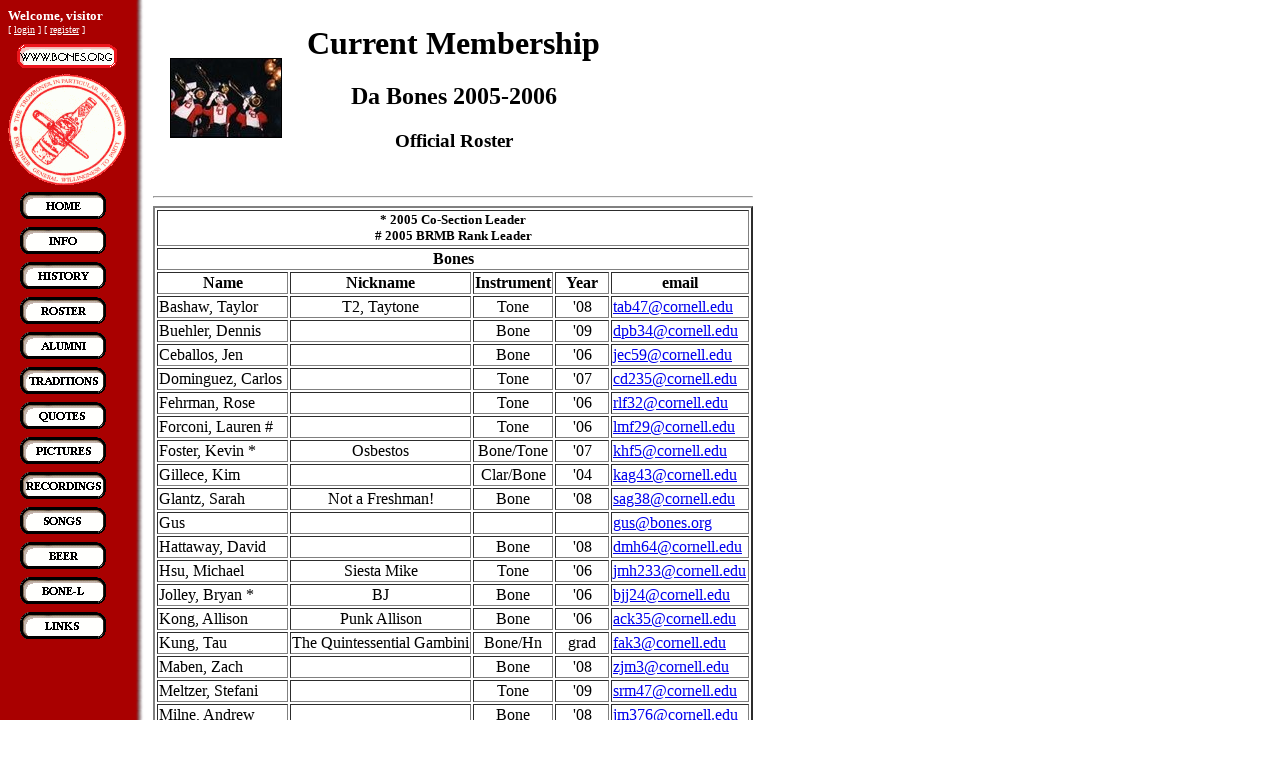

--- FILE ---
content_type: text/html; charset=UTF-8
request_url: http://www.bones.org/members/members05.html
body_size: 13988
content:
<HTML>
<HEAD>
<TITLE> Current Membership </TITLE>
<META HTTP-EQUIV="KEYWORDS" CONTENT="trombone, trombones, marching band, cornell, cornell  university, big red, bone, bones, instrument, music, trumpet, beer">
<META HTTP-EQUIV="DESCRIPTION" CONTENT="Da Big Red Bones - Home Page of the Cornell University Big Red Marching Band Trombone Section">

<SCRIPT LANGUAGE="JavaScript">
window.name = "main";
var remote;
var remote2;
function popup(page, width, height) {
	remote = window.open(page,'popup','toolbar=no,location=no,directories=no,status=no,menubar=no,scrollbars=yes,resizable=no,width=' + width + ',height=' + height);
}
function viewday (date) {
        remote2 = window.open('/calendar/index.html?date=' +date,'VIEWDAY','scrollbars,resizable,height=400,width=450');
    }
</SCRIPT>
</HEAD>
<BODY BACKGROUND="http://www.bones.org/graphics/bg.gif" onUnload="if (remote && ! remote.closed){remote.close();} 
                                             if (remote2 && ! remote2.closed){remote2.close();}">
<TABLE CELLSPACING="0" CELLPADDING="0">
  <TR VALIGN="top">
    <TD WIDTH="140">
<font color="#ffffff" size="2"><b>Welcome, visitor</b></font><br>
<font color="#ffffff" size="1">[&nbsp;<a href="/login.html"><font color="#ffffff">login</font></a>&nbsp;] [&nbsp;<a href="/register.html"><font color="#ffffff">register</font></a>&nbsp;]</font>
      <a href="/"><IMG ALT="WWW.BONES.ORG" SRC="http://www.bones.org/graphics/menubanner.gif" WIDTH="120" HEIGHT="150" BORDER="0"></a><BR>
      <A HREF="/" onMouseOver="self.status='Home Page of the Cornell Bones'; return true"><IMG ALT="Home" BORDER="0" HEIGHT="35" SRC="http://www.bones.org/graphics/buttons/homebutton.gif" WIDTH="131"></A><BR>
      <A HREF="/info.html" onMouseOver="self.status='Section Info'; return true"><IMG ALT="Info" BORDER="0" HEIGHT="35" SRC="http://www.bones.org/graphics/buttons/infobutton.gif" WIDTH="131"></A><BR>
      <A HREF="/history.html" onMouseOver="self.status='We Are the Bones -- by Adara Alston'; return true"><IMG ALT="History" BORDER="0" HEIGHT="35" SRC="http://www.bones.org/graphics/buttons/historybutton.gif" WIDTH="131"></A><BR>
      <A HREF="/members/" onMouseOver="self.status='Current Big Red Bone Roster'; return true"><IMG ALT="Roster" BORDER="0" HEIGHT="35" SRC="http://www.bones.org/graphics/buttons/rosterbutton.gif" WIDTH="131"></A><BR>
      <A HREF="/members/alumni.html" onMouseOver="self.status='Bone Alumni List'; return true"><IMG ALT="Alumni" BORDER="0" HEIGHT="35" SRC="http://www.bones.org/graphics/buttons/alumnibutton.gif" WIDTH="131"></A><BR>
      <A HREF="/traditions.html" onMouseOver="self.status='A Few of Our Wacky Traditions'; return true"><IMG ALT="Traditons" BORDER="0" HEIGHT="35" SRC="http://www.bones.org/graphics/buttons/traditionsbutton.gif" WIDTH="131"></A><BR>
      <A HREF="/quotes/" onMouseOver="self.status='The Quote Lists'; return true"><IMG ALT="Quotes" BORDER="0" HEIGHT="35" SRC="http://www.bones.org/graphics/buttons/quotesbutton.gif" WIDTH="131"></A><BR>
      <A HREF="/pictures/" onMouseOver="self.status='Tons of Bone Pix'; return true"><IMG ALT="Pictures" BORDER="0" HEIGHT="35" SRC="http://www.bones.org/graphics/buttons/picturesbutton.gif" WIDTH="131"></A><BR>
      <A HREF="/sounds/" onMouseOver="self.status='Bone Recordings'; return true"><IMG ALT="Recordings" BORDER="0" HEIGHT="35" SRC="http://www.bones.org/graphics/buttons/recordingsbutton.gif" WIDTH="131"></A><BR>
      <A HREF="/songs.html" onMouseOver="self.status='Bone Songs'; return true"><IMG ALT="Songs" BORDER="0" HEIGHT="35" SRC="http://www.bones.org/graphics/buttons/songsbutton.gif" WIDTH="131"></A><BR>
      <A HREF="/beer.html" onMouseOver="self.status='A Twisted History of BoneBeer -- By Torch'; return true"><IMG ALT="BEER!" BORDER="0" HEIGHT="35" SRC="http://www.bones.org/graphics/buttons/beerbutton.gif" WIDTH="131"></A><BR>
      <A HREF="/bonelist.html" onMouseOver="self.status='Info on our mailing list, Bone-L'; return true"><IMG ALT="Bone-L" BORDER="0" HEIGHT="35" SRC="http://www.bones.org/graphics/buttons/bone-lbutton.gif" WIDTH="131"></A><BR>
      <A HREF="/bonelinks.html" onMouseOver="self.status='Links to members and other bone sections'; return true"><IMG ALT="Links" BORDER="0" HEIGHT="35" SRC="http://www.bones.org/graphics/buttons/linksbutton.gif" WIDTH="131"></A><BR>
		<P>
		<BR>
		<BR>
		<BR>
		<CENTER>
          <IMG HEIGHT="235" SRC="http://www.bones.org/graphics/boneMBOSS.gif" WIDTH="145">
        </CENTER>
		</TD>
		<TD>
<table align="center" border="0" cellspacing="16" width="100%">
 <tr>
  <td><img width="110" height="78" src="/graphics/3_bones_sm.jpg" border="1"></td>
  <td align="center"><h1>Current Membership</h1><h2>Da Bones 2005-2006</h2><h3>Official Roster</h3></td>
  <td><img width="110" height="78" src="/graphics/clear.gif"></td>
 </tr>
</table>
<hr>
<table border="2" width="100%">
 <tr>
  <td colspan="5" align="center"><font size="2"><b>* 2005 Co-Section Leader<br># 2005 BRMB Rank Leader</b></font></td>
 </tr>
 <tr>
  <th colspan="5">Bones</th>
 </tr>
 <tr>
  <th>Name</th>
  <th>Nickname</th>
  <th>Instrument</th>
  <th>Year</th>
  <th>email</th>
 </tr>
 <tr>
  <td>Bashaw, Taylor</td>
  <td align="center">T2, Taytone</td>
  <td align="center">Tone</td>
  <td align="center">'08</td>
  <td><a href="mailto:tab47&#064;cornell.edu">tab47&#064;cornell.edu</td>
 </tr>
 <tr>
  <td>Buehler, Dennis</td>
  <td align="center"></td>
  <td align="center">Bone</td>
  <td align="center">'09</td>
  <td><a href="mailto:dpb34&#064;cornell.edu">dpb34&#064;cornell.edu</td>
 </tr>
 <tr>
  <td>Ceballos, Jen</td>
  <td align="center"></td>
  <td align="center">Bone</td>
  <td align="center">'06</td>
  <td><a href="mailto:jec59&#064;cornell.edu">jec59&#064;cornell.edu</td>
 </tr>
 <tr>
  <td>Dominguez, Carlos</td>
  <td align="center"></td>
  <td align="center">Tone</td>
  <td align="center">'07</td>
  <td><a href="mailto:cd235&#064;cornell.edu">cd235&#064;cornell.edu</td>
 </tr>
 <tr>
  <td>Fehrman, Rose</td>
  <td align="center"></td>
  <td align="center">Tone</td>
  <td align="center">'06</td>
  <td><a href="mailto:rlf32&#064;cornell.edu">rlf32&#064;cornell.edu</td>
 </tr>
 <tr>
  <td>Forconi, Lauren #</td>
  <td align="center"></td>
  <td align="center">Tone</td>
  <td align="center">'06</td>
  <td><a href="mailto:lmf29&#064;cornell.edu">lmf29&#064;cornell.edu</td>
 </tr>
 <tr>
  <td>Foster, Kevin *</td>
  <td align="center">Osbestos</td>
  <td align="center">Bone/Tone</td>
  <td align="center">'07</td>
  <td><a href="mailto:khf5&#064;cornell.edu">khf5&#064;cornell.edu</td>
 </tr>
 <tr>
  <td>Gillece, Kim</td>
  <td align="center"></td>
  <td align="center">Clar/Bone</td>
  <td align="center">'04</td>
  <td><a href="mailto:kag43&#064;cornell.edu">kag43&#064;cornell.edu</td>
 </tr>
 <tr>
  <td>Glantz, Sarah</td>
  <td align="center">Not a Freshman!</td>
  <td align="center">Bone</td>
  <td align="center">'08</td>
  <td><a href="mailto:sag38&#064;cornell.edu">sag38&#064;cornell.edu</td>
 </tr>
 <tr>
  <td>Gus</td>
  <td align="center"></td>
  <td align="center"></td>
  <td align="center"></td>
  <td><a href="mailto:gus&#064;bones.org">gus&#064;bones.org</td>
 </tr>
 <tr>
  <td>Hattaway, David</td>
  <td align="center"></td>
  <td align="center">Bone</td>
  <td align="center">'08</td>
  <td><a href="mailto:dmh64&#064;cornell.edu">dmh64&#064;cornell.edu</td>
 </tr>
 <tr>
  <td>Hsu, Michael</td>
  <td align="center">Siesta Mike</td>
  <td align="center">Tone</td>
  <td align="center">'06</td>
  <td><a href="mailto:jmh233&#064;cornell.edu">jmh233&#064;cornell.edu</td>
 </tr>
 <tr>
  <td>Jolley, Bryan *</td>
  <td align="center">BJ</td>
  <td align="center">Bone</td>
  <td align="center">'06</td>
  <td><a href="mailto:bjj24&#064;cornell.edu">bjj24&#064;cornell.edu</td>
 </tr>
 <tr>
  <td>Kong, Allison</td>
  <td align="center">Punk Allison</td>
  <td align="center">Bone</td>
  <td align="center">'06</td>
  <td><a href="mailto:ack35&#064;cornell.edu">ack35&#064;cornell.edu</td>
 </tr>
 <tr>
  <td>Kung, Tau</td>
  <td align="center">The Quintessential Gambini</td>
  <td align="center">Bone/Hn</td>
  <td align="center">grad</td>
  <td><a href="mailto:fak3&#064;cornell.edu">fak3&#064;cornell.edu</td>
 </tr>
 <tr>
  <td>Maben, Zach</td>
  <td align="center"></td>
  <td align="center">Bone</td>
  <td align="center">'08</td>
  <td><a href="mailto:zjm3&#064;cornell.edu">zjm3&#064;cornell.edu</td>
 </tr>
 <tr>
  <td>Meltzer, Stefani</td>
  <td align="center"></td>
  <td align="center">Tone</td>
  <td align="center">'09</td>
  <td><a href="mailto:srm47&#064;cornell.edu">srm47&#064;cornell.edu</td>
 </tr>
 <tr>
  <td>Milne, Andrew</td>
  <td align="center"></td>
  <td align="center">Bone</td>
  <td align="center">'08</td>
  <td><a href="mailto:jm376&#064;cornell.edu">jm376&#064;cornell.edu</td>
 </tr>
 <tr>
  <td>Moffitt, Andie</td>
  <td align="center"></td>
  <td align="center">Bone</td>
  <td align="center">'08</td>
  <td><a href="mailto:adm33&#064;cornell.edu">adm33&#064;cornell.edu</td>
 </tr>
 <tr>
  <td>Murray, Mike </td>
  <td align="center">Mike James</td>
  <td align="center">Bone</td>
  <td align="center">'07</td>
  <td><a href="mailto:mhm39&#064;cornell.edu">mhm39&#064;cornell.edu</td>
 </tr>
 <tr>
  <td>Newbold, Maggie #</td>
  <td align="center">Maggie no-fizz</td>
  <td align="center">Bone</td>
  <td align="center">'07</td>
  <td><a href="mailto:man33&#064;cornell.edu">man33&#064;cornell.edu</td>
 </tr>
 <tr>
  <td>Rich, Maggie #</td>
  <td align="center">Maggie Cello</td>
  <td align="center">Tone</td>
  <td align="center">'07</td>
  <td><a href="mailto:mar83&#064;cornell.edu">mar83&#064;cornell.edu</td>
 </tr>
 <tr>
  <td>Rothman, Rich</td>
  <td align="center"></td>
  <td align="center">Tone</td>
  <td align="center">'09</td>
  <td><a href="mailto:rer29&#064;cornell.edu">rer29&#064;cornell.edu</td>
 </tr>
 <tr>
  <td>Ruby, Max</td>
  <td align="center">Max Wisdom</td>
  <td align="center">Bone</td>
  <td align="center">'09</td>
  <td><a href="mailto:mar92&#064;cornell.edu">mar92&#064;cornell.edu</td>
 </tr>
 <tr>
  <td>Screpka, Rico</td>
  <td align="center">A Tangy Rizzico Sauce</td>
  <td align="center">Bone</td>
  <td align="center">'02...'09</td>
  <td><a href="mailto:rs123&#064;cornell.edu">rs123&#064;cornell.edu</td>
 </tr>
 <tr>
  <td>Thomas, Keith</td>
  <td align="center"></td>
  <td align="center">Bone</td>
  <td align="center">'07</td>
  <td><a href="mailto:kmt35&#064;cornell.edu">kmt35&#064;cornell.edu</td>
 </tr>
 <tr>
  <td>Varney, Roger</td>
  <td align="center"></td>
  <td align="center">Bone</td>
  <td align="center">'09</td>
  <td><a href="mailto:rhv5&#064;cornell.edu">rhv5&#064;cornell.edu</td>
 </tr>
 <tr>
  <td>Van Haaren, Tom</td>
  <td align="center">Tom Tone</td>
  <td align="center">Tone</td>
  <td align="center">'03</td>
  <td><a href="mailto:tmv9&#064;cornell.edu">tmv9&#064;cornell.edu</td>
 </tr>
 <tr>
  <th colspan="5">Bones In Absentia/Missing In Action</th>
 </tr>
 <tr>
  <th>Name</th>
  <th>Nickname</th>
  <th>Instrument</th>
  <th>Year</th>
  <th>email</th>
 </tr>
 <tr>
  <td>Bateman, Rebecca</td>
  <td align="center"></td>
  <td align="center">Tone</td>
  <td align="center">'06</td>
  <td><a href="mailto:rmb43&#064;cornell.edu">rmb43&#064;cornell.edu</td>
 </tr>
 <tr>
  <td>Fields, Rachel</td>
  <td align="center"></td>
  <td align="center">Tone</td>
  <td align="center">'06</td>
  <td><a href="mailto:rfj35&#064;cornell.edu">rfj35&#064;cornell.edu</td>
 </tr>
 <tr>
  <td>Solomon, Alex</td>
  <td align="center"></td>
  <td align="center">Tone</td>
  <td align="center">'06</td>
  <td><a href="mailto:ams276&#064;cornell.edu">ams276&#064;cornell.edu</td>
 </tr>
 <tr>
  <td>Webster, Bryce</td>
  <td align="center"></td>
  <td align="center">Bone</td>
  <td align="center">'06</td>
  <td><a href="mailto:btw6&#064;cornell.edu">btw6&#064;cornell.edu</td>
 </tr>
 <tr>
  <td>Ashong, Nemo</td>
  <td align="center"></td>
  <td align="center">Bone</td>
  <td align="center">'08</td>
  <td><a href="mailto:nka5&#064;cornell.edu">nka5&#064;cornell.edu</td>
 </tr>
 <tr>
  <td>Vance, Mike </td>
  <td align="center">Attitude Pants</td>
  <td align="center">Tone</td>
  <td align="center">'06</td>
  <td><a href="mailto:mtv6&#064;cornell.edu">mtv6&#064;cornell.edu</td>
 </tr>
</table>
<HR><H2>Other Bone Rosters</H2>
<UL>
 <LI><A href="members23.html">2023-24</A>
 <LI><A href="members22.html">2022-23</A>
 <LI><A href="members21.html">2021-22</A>
 <LI><A href="members20.html">2020-21</A>
 <LI><A href="members19.html">2019-20</A>
 <LI><A href="members18.html">2018-19</A>
 <LI><A href="members17.html">2017-18</A>
 <LI><A href="members16.html">2016-17</A>
 <LI><A href="members15.html">2015-16</A>
 <LI><A href="members14.html">2014-15</A>
 <LI><A href="members13.html">2013-14</A>
 <LI><A href="members11.html">2011-12</A>
 <LI><A href="members10.html">2010-11</A>
 <LI><A href="members09.html">2009-10</A>
 <LI><A href="members08.html">2008-09</A>
 <LI><A href="members07.html">2007-08</A>
 <LI><A href="members06.html">2006-07</A>
 <LI><A href="members05.html">2005-06</A>
 <LI><A href="members04.html">2004-05</A>
 <LI><A href="members03.html">2003-04</A>
 <LI><A href="members02.html">2002-03</A>
 <LI><A href="members01.html">2001-02</A>
 <LI><A href="members00.html">2000-01</A>
 <LI><A href="members99.html">1999-00</A>
 <LI><A href="members98.html">1998-99</A>
 <LI><A href="members97.html">1997-98</A>
 <LI><A href="members96.html">1996-97</A>
 <LI><A href="members95.html">1995-96</A>
 <LI><A href="alumni.html">Bone Alumni</A>
</UL>
<HR>
      <A HREF="http://www.cornell.edu"><IMG ALIGN="right" ALT="[CUInfo]" WIDTH="112" HEIGHT="35" SRC="http://www.bones.org/graphics/cornell.gif"></A> 
      Any Questions? Bitch to: <A HREF="mailto:webmaster@bones.org">webmaster@bones.org</A><BR> 
      Current Bone Webmaster (by decree) - Slice '25: <A HREF="mailto:mzs9@cornell.edu">mzs9@cornell.edu</A> 
    </TD>
</TR>
</TABLE>
</BODY>
</HTML>



